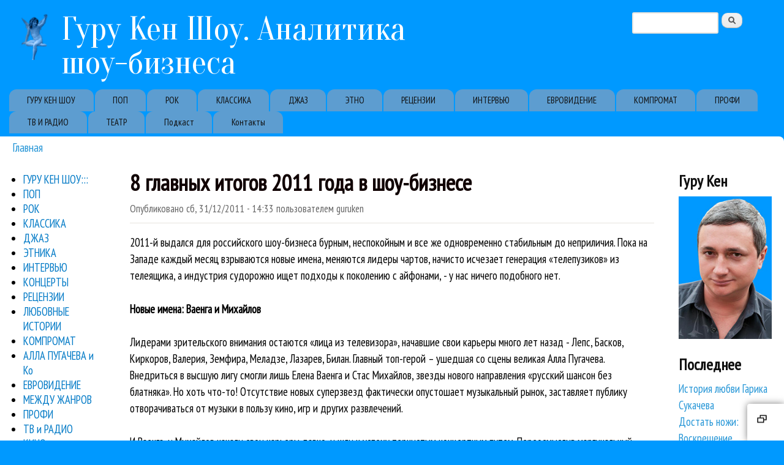

--- FILE ---
content_type: text/html; charset=utf-8
request_url: https://guruken.ru/guruken/8-itogov-2011-goda-showbusiness
body_size: 16125
content:
<!DOCTYPE html>
<!--[if lt IE 7]><html class="lt-ie9 lt-ie8 lt-ie7" lang="ru" dir="ltr"><![endif]-->
<!--[if IE 7]><html class="lt-ie9 lt-ie8" lang="ru" dir="ltr"><![endif]-->
<!--[if IE 8]><html class="lt-ie9" lang="ru" dir="ltr"><![endif]-->
<!--[if gt IE 8]><!--><html lang="ru" dir="ltr"><!--<![endif]-->
<head>
<meta charset="utf-8" />
<link rel="shortcut icon" href="https://guruken.ru/favicon.ico" type="image/vnd.microsoft.icon" />
<meta name="viewport" content="width=device-width, initial-scale=1" />
<meta name="description" content="2011-й выдался для российского шоу-бизнеса бурным, неспокойным и все же одновременно стабильным до неприличия." />
<meta name="MobileOptimized" content="width" />
<meta name="HandheldFriendly" content="true" />
<meta name="apple-mobile-web-app-capable" content="yes" />
<meta name="keywords" content="Итоги года 8 главных итогов 2011 года в шоу-бизнесе" />
<meta name="generator" content="Drupal 7 (https://www.drupal.org)" />
<link rel="canonical" href="https://guruken.ru/guruken/8-itogov-2011-goda-showbusiness" />
<link rel="shortlink" href="https://guruken.ru/node/3816" />
<meta property="og:site_name" content="Гуру Кен Шоу. Аналитика шоу-бизнеса" />
<meta property="og:type" content="article" />
<meta property="og:url" content="https://guruken.ru/guruken/8-itogov-2011-goda-showbusiness" />
<meta property="og:title" content="8 главных итогов 2011 года в шоу-бизнесе" />
<meta property="og:description" content="2011-й выдался для российского шоу-бизнеса бурным, неспокойным и все же одновременно стабильным до неприличия." />
<meta property="og:updated_time" content="2014-12-29T07:34:49+03:00" />
<meta property="article:published_time" content="2011-12-31T14:33:04+03:00" />
<meta property="article:modified_time" content="2014-12-29T07:34:49+03:00" />
<script data-ad-client="ca-pub-3419110717134984" async src="https://pagead2.googlesyndication.com/pagead/js/adsbygoogle.js"></script>
<title>8 главных итогов 2011 года в шоу-бизнесе | Гуру Кен Шоу. Аналитика шоу-бизнеса</title>
<link type="text/css" rel="stylesheet" href="https://guruken.ru/sites/default/files/css/css_xE-rWrJf-fncB6ztZfd2huxqgxu4WO-qwma6Xer30m4.css" media="all" />
<link type="text/css" rel="stylesheet" href="https://guruken.ru/sites/default/files/css/css_I6VJprhK1Fatl9pkWXQ26ekxmNtJhrlJgIP-i0OS3cQ.css" media="all" />
<link type="text/css" rel="stylesheet" href="https://guruken.ru/sites/default/files/css/css_3UturUFhK8NvU9LBL-slMXTcv7HXlc3sOnvaDITzPpc.css" media="all" />
<link type="text/css" rel="stylesheet" href="https://guruken.ru/sites/default/files/css/css_rP5iJ-BWw4FVpOe_fVdjUyvLTPm1N_h8l6xOGKgf73Y.css" media="screen" />
<link type="text/css" rel="stylesheet" href="https://guruken.ru/sites/default/files/css/css_rVgqP3xI7oEpjhe6dzn0bQSzKwnKNoSSAlckfAJF0EI.css" media="all" />
<link type="text/css" rel="stylesheet" href="https://guruken.ru/sites/default/files/css/css_0-zz7-KcoCxEn3RkF0BJT6UZE98zYcOGB1Xy0R4bPZM.css" media="print" />
<link type="text/css" rel="stylesheet" href="https://guruken.ru/sites/default/files/css/css_xe9sWMRmTMxhVBy5-uo4bo0JYjTV26l8pvHIxB7BwPM.css" media="only screen" />
<link type="text/css" rel="stylesheet" href="https://guruken.ru/sites/default/files/css/css_aJiyMuRT4qht6hYjUkXcCnJHIrD1bASE94tjDAMMKW4.css" media="screen" />
<link type="text/css" rel="stylesheet" href="https://guruken.ru/sites/default/files/css/css_82s8wuwlTMNGsrJa0ZO04hbs_Vmp0Zt6dRopw1xhmV0.css" media="only screen" />
<link type="text/css" rel="stylesheet" href="//fonts.googleapis.com/css?family=PT+Sans+Narrow%7COranienbaum:400,700&amp;subset=cyrillic-ext,cyrillic" media="all" />

<!--[if lt IE 9]>
<link type="text/css" rel="stylesheet" href="https://guruken.ru/sites/default/files/css/css_Z9LW7pVAGsqPaKIikpBoT8wHJdJal-JaHdREsi5OvJI.css" media="screen" />
<![endif]-->
<script type="text/javascript" src="https://guruken.ru/misc/jquery.js?v=1.4.4"></script>
<script type="text/javascript" src="https://guruken.ru/misc/jquery-extend-3.4.0.js?v=1.4.4"></script>
<script type="text/javascript" src="https://guruken.ru/misc/jquery-html-prefilter-3.5.0-backport.js?v=1.4.4"></script>
<script type="text/javascript" src="https://guruken.ru/misc/jquery.once.js?v=1.2"></script>
<script type="text/javascript" src="https://guruken.ru/misc/drupal.js?sxnus7"></script>
<script type="text/javascript" src="https://guruken.ru/sites/all/modules/nice_menus/js/jquery.bgiframe.js?v=2.1"></script>
<script type="text/javascript" src="https://guruken.ru/sites/all/modules/nice_menus/js/jquery.hoverIntent.js?v=0.5"></script>
<script type="text/javascript" src="https://guruken.ru/sites/all/modules/nice_menus/js/superfish.js?v=1.4.8"></script>
<script type="text/javascript" src="https://guruken.ru/sites/all/modules/nice_menus/js/nice_menus.js?v=1.0"></script>
<script type="text/javascript" src="https://guruken.ru/misc/form-single-submit.js?v=7.99"></script>
<script type="text/javascript" src="https://guruken.ru/sites/default/files/languages/ru_838gEw_WLhGfoM1jG9TTwkdq3M_8MGsP9JUfwdUppIw.js?sxnus7"></script>
<script type="text/javascript" src="https://guruken.ru/sites/all/libraries/colorbox/jquery.colorbox-min.js?sxnus7"></script>
<script type="text/javascript" src="https://guruken.ru/sites/all/modules/colorbox/js/colorbox.js?sxnus7"></script>
<script type="text/javascript" src="https://guruken.ru/sites/all/modules/colorbox/js/colorbox_load.js?sxnus7"></script>
<script type="text/javascript" src="https://guruken.ru/sites/all/modules/colorbox/js/colorbox_inline.js?sxnus7"></script>
<script type="text/javascript" src="https://guruken.ru/sites/all/themes/sky/js/scripts.js?sxnus7"></script>
<script type="text/javascript" src="https://guruken.ru/sites/all/themes/sky/js/views_isotope.js?sxnus7"></script>
<script type="text/javascript">
<!--//--><![CDATA[//><!--
jQuery.extend(Drupal.settings, {"basePath":"\/","pathPrefix":"","setHasJsCookie":0,"ajaxPageState":{"theme":"sky","theme_token":"i6IT3WWGR5oRBU8kGvmknerac87hugs9ApEnZR5yTSI","js":{"misc\/jquery.js":1,"misc\/jquery-extend-3.4.0.js":1,"misc\/jquery-html-prefilter-3.5.0-backport.js":1,"misc\/jquery.once.js":1,"misc\/drupal.js":1,"sites\/all\/modules\/nice_menus\/js\/jquery.bgiframe.js":1,"sites\/all\/modules\/nice_menus\/js\/jquery.hoverIntent.js":1,"sites\/all\/modules\/nice_menus\/js\/superfish.js":1,"sites\/all\/modules\/nice_menus\/js\/nice_menus.js":1,"misc\/form-single-submit.js":1,"public:\/\/languages\/ru_838gEw_WLhGfoM1jG9TTwkdq3M_8MGsP9JUfwdUppIw.js":1,"sites\/all\/libraries\/colorbox\/jquery.colorbox-min.js":1,"sites\/all\/modules\/colorbox\/js\/colorbox.js":1,"sites\/all\/modules\/colorbox\/js\/colorbox_load.js":1,"sites\/all\/modules\/colorbox\/js\/colorbox_inline.js":1,"sites\/all\/themes\/sky\/js\/scripts.js":1,"sites\/all\/themes\/sky\/js\/views_isotope.js":1},"css":{"modules\/system\/system.base.css":1,"modules\/system\/system.menus.css":1,"modules\/system\/system.messages.css":1,"modules\/system\/system.theme.css":1,"modules\/field\/theme\/field.css":1,"modules\/node\/node.css":1,"modules\/search\/search.css":1,"modules\/user\/user.css":1,"sites\/all\/modules\/views\/css\/views.css":1,"sites\/all\/libraries\/colorbox\/example3\/colorbox.css":1,"sites\/all\/modules\/ctools\/css\/ctools.css":1,"sites\/all\/modules\/nice_menus\/css\/nice_menus.css":1,"sites\/all\/themes\/guruken\/nice_menus_gk.css":1,"sites\/all\/themes\/adaptivetheme\/adaptivetheme\/adaptivetheme\/at_core\/css\/at.settings.style.headings.css":1,"sites\/all\/themes\/adaptivetheme\/adaptivetheme\/adaptivetheme\/at_core\/css\/at.settings.style.image.css":1,"sites\/all\/themes\/adaptivetheme\/adaptivetheme\/adaptivetheme\/at_core\/css\/at.layout.css":1,"sites\/all\/themes\/sky\/css\/html-elements.css":1,"sites\/all\/themes\/sky\/css\/forms.css":1,"sites\/all\/themes\/sky\/css\/tables.css":1,"sites\/all\/themes\/sky\/css\/page.css":1,"sites\/all\/themes\/sky\/css\/articles.css":1,"sites\/all\/themes\/sky\/css\/comments.css":1,"sites\/all\/themes\/sky\/css\/fields.css":1,"sites\/all\/themes\/sky\/css\/blocks.css":1,"sites\/all\/themes\/sky\/css\/navigation.css":1,"sites\/all\/themes\/sky\/color\/colors.css":1,"sites\/all\/themes\/sky\/css\/sky.settings.style.css":1,"sites\/all\/themes\/sky\/css\/print.css":1,"public:\/\/adaptivetheme\/sky_files\/sky.responsive.layout.css":1,"public:\/\/adaptivetheme\/sky_files\/sky.fonts.css":1,"public:\/\/adaptivetheme\/sky_files\/sky.responsive.styles.css":1,"\/\/fonts.googleapis.com\/css?family=PT+Sans+Narrow%7COranienbaum:400,700\u0026subset=cyrillic-ext,cyrillic":1,"public:\/\/adaptivetheme\/sky_files\/sky.lt-ie9.layout.css":1}},"colorbox":{"transition":"elastic","speed":"350","opacity":"0.85","slideshow":true,"slideshowAuto":true,"slideshowSpeed":"2500","slideshowStart":"\u0441\u0442\u0430\u0440\u0442","slideshowStop":"\u0441\u0442\u043e\u043f","current":"{current} \u0438\u0437 {total}","previous":"\u00ab \u041d\u0430\u0437\u0430\u0434","next":"\u0412\u043f\u0435\u0440\u0435\u0434 \u00bb","close":"\u0417\u0430\u043a\u0440\u044b\u0442\u044c","overlayClose":true,"returnFocus":true,"maxWidth":"98%","maxHeight":"98%","initialWidth":"300","initialHeight":"250","fixed":true,"scrolling":true,"mobiledetect":true,"mobiledevicewidth":"480px","file_public_path":"\/sites\/default\/files","specificPagesDefaultValue":"admin*\nimagebrowser*\nimg_assist*\nimce*\nnode\/add\/*\nnode\/*\/edit\nprint\/*\nprintpdf\/*\nsystem\/ajax\nsystem\/ajax\/*"},"nice_menus_options":{"delay":"800","speed":"slow"},"better_exposed_filters":{"views":{"last":{"displays":{"block":{"filters":[]}}},"similarterms":{"displays":{"block":{"filters":[]}}}}},"urlIsAjaxTrusted":{"\/search\/node":true,"\/guruken\/8-itogov-2011-goda-showbusiness":true},"adaptivetheme":{"sky":{"layout_settings":{"bigscreen":"three-col-grail","tablet_landscape":"three-col-grail","tablet_portrait":"one-col-vert","smalltouch_landscape":"one-col-vert","smalltouch_portrait":"one-col-stack"},"media_query_settings":{"bigscreen":"only screen and (min-width:1025px)","tablet_landscape":"only screen and (min-width:769px) and (max-width:1024px)","tablet_portrait":"only screen and (min-width:481px) and (max-width:768px)","smalltouch_landscape":"only screen and (min-width:321px) and (max-width:480px)","smalltouch_portrait":"only screen and (max-width:320px)"}}}});
//--><!]]>
</script>
<!--[if lt IE 9]>
<script src="https://guruken.ru/sites/all/themes/adaptivetheme/adaptivetheme/adaptivetheme/at_core/scripts/html5.js?sxnus7"></script>
<![endif]-->
</head>
<body class="html not-front not-logged-in two-sidebars page-node page-node- page-node-3816 node-type-page atr-7.x-3.x atv-7.x-3.0 lang-ru site-name-гуру-кен-шоу-аналитика-шоу-бизнеса section-guruken color-scheme-custom sky bs-n bb-n mb-sa mbp-l rc-8 rct-12">
  <div id="skip-link" class="nocontent">
    <a href="#main-content" class="element-invisible element-focusable">Перейти к основному содержанию</a>
  </div>
    <div id="page" class="container page snc-n snw-n sna-l sns-n ssc-n ssw-n ssa-l sss-n btc-n btw-b bta-l bts-n ntc-n ntw-b nta-l nts-n ctc-n ctw-b cta-l cts-n ptc-n ptw-b pta-l pts-n with-footer">

  
  <header id="header" class="clearfix" role="banner">

          <!-- start: Branding -->
      <div id="branding" class="branding-elements clearfix">

                  <div id="logo">
            <a href="/"><img class="site-logo" src="https://guruken.ru/sites/default/files/putti.png" alt="Гуру Кен Шоу. Аналитика шоу-бизнеса" /></a>          </div>
        
                  <!-- start: Site name and Slogan hgroup -->
          <div id="name-and-slogan" class="h-group" id="name-and-slogan">

                          <h1 id="site-name" id="site-name"><a href="/" title="Главная страница">Гуру Кен Шоу. Аналитика шоу-бизнеса</a></h1>
            
            
          </div><!-- /end #name-and-slogan -->

        
      </div><!-- /end #branding -->
    
    <div class="region region-header"><div class="region-inner clearfix"><div id="block-search-form" class="block block-search no-title odd first last block-count-1 block-region-header block-form"  role="search"><div class="block-inner clearfix">  
  
  <div class="block-content content no-title"><form action="/guruken/8-itogov-2011-goda-showbusiness" method="post" id="search-block-form" accept-charset="UTF-8"><div><div class="container-inline">
      <h2 class="element-invisible">Форма поиска</h2>
    <div class="form-item form-type-textfield form-item-search-block-form">
  <label class="element-invisible" for="edit-search-block-form--2">Поиск </label>
 <input title="Введите ключевые слова для поиска." type="search" id="edit-search-block-form--2" name="search_block_form" value="" size="15" maxlength="128" class="form-text" />
</div>
<div class="form-actions form-wrapper" id="edit-actions"><input type="submit" id="edit-submit" name="op" value="Поиск" class="form-submit" /></div><input type="hidden" name="form_build_id" value="form-R0frr6OX01ZkWKYVFDuESTay0i5hUKfqyHPH83Fh7YI" />
<input type="hidden" name="form_id" value="search_block_form" />
</div>
</div></form></div>
  </div></div></div></div>    <div id="menu-bar" class="nav clearfix"><h2 class="menu-toggle"><a href="#">Меню</a></h2><nav id="block-system-main-menu" class="block block-system block-menu menu-wrapper menu-bar-wrapper clearfix odd first last block-count-2 block-region-menu-bar block-main-menu"  role="navigation">  
      <h2 class="element-invisible block-title element-invisible">Primary links</h2>
  
  <ul class="menu clearfix"><li class="first leaf menu-depth-1 menu-item-3237"><a href="/guruken" title="">ГУРУ КЕН ШОУ</a></li><li class="leaf menu-depth-1 menu-item-728"><a href="/pop" title="Статьи о популярной музыке">ПОП</a></li><li class="leaf menu-depth-1 menu-item-729"><a href="/rock" title="Статьи о рок-музыке">РОК</a></li><li class="leaf menu-depth-1 menu-item-104"><a href="/classic" title="Обзоры классической музыки">КЛАССИКА</a></li><li class="leaf menu-depth-1 menu-item-730"><a href="/jazz" title="Статьи о джазовой музыке">ДЖАЗ</a></li><li class="leaf menu-depth-1 menu-item-731"><a href="/ethno" title="Статьи о world и этно-музыке">ЭТНО</a></li><li class="leaf menu-depth-1 menu-item-733"><a href="/reviews" title="Рецензии на новые альбомы">РЕЦЕНЗИИ</a></li><li class="leaf menu-depth-1 menu-item-732"><a href="/interviews" title="Интервью Гуру Кена">ИНТЕРВЬЮ</a></li><li class="leaf menu-depth-1 menu-item-3238"><a href="/eurovision" title="">ЕВРОВИДЕНИЕ</a></li><li class="leaf menu-depth-1 menu-item-3239"><a href="/compromat" title="">КОМПРОМАТ</a></li><li class="leaf menu-depth-1 menu-item-3240"><a href="/profi" title="">ПРОФИ</a></li><li class="leaf menu-depth-1 menu-item-3241"><a href="/tv" title="">ТВ И РАДИО</a></li><li class="leaf menu-depth-1 menu-item-6307"><a href="/teatr" title="">ТЕАТР</a></li><li class="leaf menu-depth-1 menu-item-8755"><a href="/show" title="Подкаст о музыке Гуру Кен Шоу">Подкаст</a></li><li class="last leaf menu-depth-1 menu-item-7690"><a href="/contact" title="">Контакты</a></li></ul>
  </nav></div>
  </header>

  <div id="columns"class="no-menu-bar">
    <div class="columns-inner clearfix">

                  
      
      <div id="breadcrumb" class="clearfix"><nav class="breadcrumb-wrapper clearfix" role="navigation" aria-labelledby="breadcrumb-label"><h2 id="breadcrumb-label" class="element-invisible">Вы здесь</h2><ol id="crumbs" class="clearfix"><li class="crumb crumb-first"><a href="/">Главная</a></li></ol></nav></div>
      <div id="content-column">
        <div class="content-inner">

          
          <section id="main-content" role="main">

                                      <header id="main-content-header">

                                  <h1 id="page-title">
                    8 главных итогов 2011 года в шоу-бизнесе                  </h1>
                
                
              </header>
                        
            <!-- region: Main Content -->
                          <div id="content">
                <div id="block-system-main" class="block block-system no-title odd first block-count-3 block-region-content block-main" >  
  
  <article id="node-3816" class="node node-page node-promoted article odd node-full 1 ia-n clearfix" role="article">

  
  
      <header class="node-header">

      
      
              <div class="submitted">Опубликовано <time datetime="2011-12-31T14:33:04+0300">сб, 31/12/2011 - 14:33</time> пользователем <span class="username">guruken</span></div>
      
    </header>
  
  
  <div class="node-content">
  
  <div class="field-body view-mode-full">
    <p>2011-й выдался для российского шоу-бизнеса бурным, неспокойным и все же одновременно стабильным до неприличия. Пока на Западе каждый месяц взрываются новые имена, меняются лидеры чартов, начисто исчезает генерация «телепузиков» из телеящика, а индустрия судорожно ищет подходы к поколению с айфонами, - у нас ничего подобного нет.
</p><p><b>Новые имена: Ваенга и Михайлов</b>
</p><p>Лидерами зрительского внимания остаются «лица из телевизора», начавшие свои карьеры много лет назад - Лепс, Басков, Киркоров, Валерия, Земфира, Меладзе, Лазарев, Билан. Главный топ-герой – ушедшая со сцены великая Алла Пугачева. Внедриться в высшую лигу смогли лишь Елена Ваенга и Стас Михайлов, звезды нового направления «русский шансон без блатняка». Но хоть что-то! Отсутствие новых суперзвезд фактически опустошает музыкальный рынок, заставляет публику отворачиваться от музыки в пользу кино, игр и других развлечений.
</p><p>И Ваенга, и Михайлов начали свои карьеры давно, и шли к успеху тернистым концертным путем. Переосмыслив маргинальный русский шансон, и обогатив его элементами русской поп-музыки 70-х годов, оба артиста смогли вырваться из жанровой ниши. Ваенга апеллирует к наследию Пугачевой, Михайлов – к стилистике Юрия Антонова. Оба принципиально отказались от модного в мире электронного звучания, и работают исключительно под оркестр. В результате публика получила первоклассных артистов для относительно взрослой аудитории, фактически работающих в ретро-стилистике. Ни одна молодая группа пока не в состоянии составить им конкуренцию.
</p><p><b>Корпоративы рулят</b>
</p><p>В период финансового кризиса 2008-2009 фактически обрушился рынок корпоративов, поставлявший изрядную долю доходов популярных артистов. Можно констатировать, что в 2011 году корпоративные праздники вернули докризисную мощь, но порядком изменили соотношение сил. 
</p><p>Ушли в небытие немыслимо высокие гонорары для медийных лиц, невостребованных как концертные музыканты. До кризиса никого не шокировало, что малоизвестная участница «Фабрики Звезд» спустя год после начала карьеры может затребовать гонорар в 30 тысяч евро. Теперь такие деньги просят только супервостребованные артисты (почти все они перечислены выше). Зато самих корпоративов стало больше. За скромные 10 тысяч долларов можно привезти на свой праздник очень известные имена. 
</p><p>К тому же стало респектабельно приглашать на корпоративные праздники академических и джазовых музыкантов (они и берут относительно недорого).  Появился новый активный корпоративный сегмент – поп-джаз, в котором работают такие прекрасные высокопрофессиональные артисты, как Богушевская, Нина Карлссон, Coal, Non Cadenza, Женя Любич и др. С одной стороны, это все-таки легкая поп-музыка, с другой – шанс продемонстрировать свой изысканный вкус сотрудникам, важным гостям и иностранцам.
</p><p><b>Умерли CD</b>
</p><p>Если раньше можно было наблюдать закат эпохи физических носителей, то 2011-й поставил точку. Закрылись или перепрофилировались все сети музыкальных магазинов в России, закрылись лейблы, занимавшиеся исключительно выпуском CD. Многие артисты, как МакSим или Катя Лель, заявили о нежелании больше выпускать альбомы, сконцентрировавшись исключительно на выпуске цифровых синглов.
</p><p>CD и DVD стали подарочным аксессуаром, приближаясь к статусу винила. Их могут себе позволить или артисты, имеющие обеспеченную публику возраста 25+ (еще ценящую шелест буклета), или малоизвестные группы, зарабатывающие на продажах дисков во время концертов. В последнем случае чаще обходится без участия лейблов, технологии позволяют сделать все дома или самостоятельно разместить заказ в типографии.
</p><p>Печальнее другое. Взамен не пришло ничего. Выпадающие доходы от продажи дисков артистам пока не заменили интернет-продажи цифровых альбомов или отчисления от иных способов распространения контента. Фактически артисты делают дорогостоящие записи песен либо на спонсорские деньги, либо в расчете на доход от живых концертов. Публикаторы контента вроде kroogi.ru или thankyou.ru, работающие по модели «заплати, если хочешь», в России не приносят музыкантам денег. Халява пересиливает. И ситуация вряд ли изменится.
</p><p><b>Бэби-бум</b>
</p><p>Начавшийся в 2009 году всплеск рождаемости среди звезд активно продолжился в минувшем году. Благо, что беременность и рождение ребенка – отличный повод засветиться в прессе. Уже родили Глюк'oZa, Анастасия Стоцкая, Ани Лорак, Анна Седокова, Хелависа («Мельница»), Диана Арбенина. Беременны и вот-вот родят Анна Дубовицкая («Блестящие»), Слава, Елена Ваенга, жена Аркадия Укупника, Надежда Мейхер-Грановская («ВИА Гра»). У Сергея Лазарева и Леры Кудрявцевой случилась неудачная беременность. О ребенке задумались Валерия и Пригожин. Фотографии звездных беременных с животиком заполонили глянцевые журналы, в том числе эротические… Сенсацией стало рождение ребенка у Филиппа Киркорова.
</p><p>Бэби-бум объясняется прагматичными причинами. Практически все наши звезды – старше 25 лет. Поэтому им самое время беспроблемно рожать. На фоне отсутствия новых молодых звезд бэби-бум особенно заметен.
</p><p><b>Романы, свадьбы и разводы</b>
</p><div  id="block-inject-1" class="block-inject block-inject-1"></div><div class="clearfix"></div><p>Еще одним действенным средством привлечь к себе внимание, если нет первоклассных хитов, стали любовные истории всех калибров и степеней скабрезности. СМИ научились по западным образцам желтой журналистики делать сериалы из любовных похождений, чем немедленно воспользовались артисты. К тому же такие будуарные истории эффективно отвлекают внимание публики от неприятных слухов о нетрадиционной ориентации артистов, которые в России приносят только ощутимый финансовый ущерб. Целый год пресса смаковала истории с Николаем Басковым и Оксаной Федоровой, Сергеем Лазаревым и Лерой Кудрявцевой, Димой Биланом и Леной Кулецкой, Викторией Дайнеко и Алексеем Воробьевым, Владом Топаловым и Викторией Лопыревой, МакSим и охранником Игорем Харитоновым. 
</p><p>В активе – вполне реальные свадьбы Аллы Пугачевой (ставшей настоящей медиа-бомбой),  Анны Седоковой и солистки группы «Фабрика» Саши Савельевой, в пассиве – развод МакSим.
</p><p>Стилистика «интриги, скандалы, расследования» уже принесла невиданный рост рейтинга каналу НТВ. Чаще всего обсуждались темы с «нападением» Валерия Меладзе на журналистку, ссора и как бы примирение Жанны Фриске со своим продюсером, грязное белье в финансовых разборках Софии Ротару и ее бывшего директора, взлом почты и аккаунта Филиппа Киркорова в «Одноклассниках», громкий коррупционный скандал вокруг Бориса Краснова, инсульт Бориса Моисеева, скандальная перебранка между Надеждой Бабкиной и Надеждой Кадышевой по поводу нарядов. Ирина Аллегрова сделала громкое заявление о своем уходе со сцены.
</p><p>А вот самой непиарной и, увы, правдивой новостью стал уход из жизни Александра Барыкина.
</p><p><b>Прорвать блокаду!</b>
</p><p>Еще одним трендом года стали многочисленные попытки российских звезд вырваться из статуса местечковости «в мир». Первыми ласточками когда-то были «ППК» и «Тату». В прошлом году бурные, но безуспешные попытки предпринимала Валерия. Она же продолжает эти попытки в нынешнем году, уже в качестве жюри певческого конкурса AVON, в ноябре записав совместную песню с Fergie, Diane Warren и Natasha Bedingfield. Николай Басков подписал контракт на три альбома в Америке, один уже вышел, но в топы не попал. А вот Тимати с треком Welcome to St Tropez (DJ Antoine remix) сумел возглавить сразу несколько европейских дэнс-чартов. Наши звезды активно становятся «лицами брендов» - кроме Валерии и Баскова, тут активны Дима Билан, Сергей Лазарев и МакSим.
</p><p>Самым успешным российским артистом в мире уже несколько лет является Витас, за что летом получил от Книги рекордов Гиннесса свидетельство о самом большом числе поклонников в мире среди российских звезд. У Витаса уже был мировой тур, и готовится второй мировой тур. В Китае он едва ли не национальный герой, и принимал участие в открытии Олимпиаде в Пекине в ранге единственного из некитайских артистов.
</p><p><b>Гламур как национальная идея</b>
</p><p>В отсутствие новых актуальных суперзвезд и модных мощных песен оказалось, что единственный клей, скрепляющий разновозрастных и разноуспешных артистов, - гламур. Любые музыкальные и киношные презентации стали окончательно походить на показ мод. К тому же здоровый образ жизни и великолепный внешний вид стали фейс-контролем для появления в эфире федеральных телеканалов, независимо от музыкальных заслуг. 
</p><p>Огламурились даже представители рок-музыки. Диана Арбенина стала щеголять в платьях и демонстрировать гладкую сияющую кожу лица, Андрей Макаревич и Александр Ф. Скляр появляются исключительно в образе седовласых денди, Земфира позирует на фэшн-съемках. 
</p><p>Появись у нас свои Lady Gaga или Amy Winehous – вряд ли они смогли бы оказаться в телеэфире.
</p><p><b>Пиратство – не только норма жизни</b>
</p><p>Россия всегда была пиратской страной в смысле потребления музыки. В советское время достать нужный альбом можно было только на пиратской бобине или кассете. Потом появились пиратские CD. Теперь практически полностью потребление музыки перешло в интернет. По статистике, главным ресурсом для прослушивания музыки стали Вконтакте и Ютьюб. И если заграничный видеосервис хоть что-то платит некоторым музыкантам, то Вконтакте не платит никому и ни за что. Легальных сайтов с бесплатной музыкой, как это принято у нас, почти нет – приятным исключением является сервис Яндекс-музыка. 
</p><p>Невероятного цветения достигли торренты, до такой степени, что многие музыканты делают бесплатные презентации альбомов именно там. Фактически Россия вступила в пору бесплатного потребления музыки по всем жанрам и любого качества. Выводы о том, к чему это приведет, делать пока рано. Но на деле музыканты остались без прежних источников дохода. Инвестировать в создание музыки некому, и эти инвестиции высокорискованны. Если ситуация волшебным образом не изменится, можно прогнозировать массовый уход артистов в малобюджетное самодеятельное музицирование.
</p><p>Таковы противоречивые итоги этого непростого года.

</p><p><b>Гуру Кен</b>, <i>для журнала «Глянец»</i>
</p>  </div>
<div class="field-taxonomy-vocabulary-1 view-mode-full"><ul class="field-items"><li class="field-item even"><a href="/guruken">Гуру Кен Шоу:::</a></li></ul></div><div class="field-tag view-mode-full"><ul class="field-items"><li class="field-item even"><a href="/itogi-goda">Итоги года</a></li></ul></div>  </div>

  
  
</article>

  </div><section id="block-views-similarterms-block" class="block block-views even last block-count-4 block-region-content block-similarterms-block" >  
      <h2 class="block-title">Еще об этом</h2>
  
  <div class="view view-similarterms view-id-similarterms view-display-id-block view-dom-id-d78e0b2247f61283a022af6d0099ee2b">
        
  
  
      <div class="view-content">
      <div class="item-list">    <ul>          <li class="views-row views-row-1 views-row-odd views-row-first">  
  <div class="views-field views-field-title">        <span class="field-content"><a href="/itogi-2014-goda-v-rossiyskom-shou-biznese-smena-pokoleniy-i-slaboumie-4170">Итоги 2014 года в российском шоу-бизнесе: смена поколений и слабоумие</a></span>  </div></li>
          <li class="views-row views-row-2 views-row-even">  
  <div class="views-field views-field-title">        <span class="field-content"><a href="/itogi-2013-goda-v-muzyke-pustota-i-golos-4062">Итоги 2013 года в музыке: пустота и «Голос»</a></span>  </div></li>
          <li class="views-row views-row-3 views-row-odd">  
  <div class="views-field views-field-title">        <span class="field-content"><a href="/guruken/2011-god-itogi">Итоги музыкального 2011 года</a></span>  </div></li>
          <li class="views-row views-row-4 views-row-even">  
  <div class="views-field views-field-title">        <span class="field-content"><a href="/guruken/itogi-2011-goda">Итоги 2011 года: музыка</a></span>  </div></li>
          <li class="views-row views-row-5 views-row-odd">  
  <div class="views-field views-field-title">        <span class="field-content"><a href="/pop/Itogi-desyatiletiya-Tri-effekta-pop-muzyki-nulevyh">Итоги десятилетия: Три эффекта поп-музыки нулевых</a></span>  </div></li>
          <li class="views-row views-row-6 views-row-even">  
  <div class="views-field views-field-title">        <span class="field-content"><a href="/guruken/Itogi-2009">Итоги-2009: пять главных событий года в поп-музыке</a></span>  </div></li>
          <li class="views-row views-row-7 views-row-odd">  
  <div class="views-field views-field-title">        <span class="field-content"><a href="/Show_biznes_zastyl">Шоу-бизнес застыл. Итоги 2007 года</a></span>  </div></li>
          <li class="views-row views-row-8 views-row-even">  
  <div class="views-field views-field-title">        <span class="field-content"><a href="/guruken/Itogi_2006">Итоги 2006 года: песни и скандалы</a></span>  </div></li>
          <li class="views-row views-row-9 views-row-odd">  
  <div class="views-field views-field-title">        <span class="field-content"><a href="/guruken/2005">Итоги года. Российский шоу-бизнес-2005</a></span>  </div></li>
          <li class="views-row views-row-10 views-row-even views-row-last">  
  <div class="views-field views-field-title">        <span class="field-content"><a href="/guruken/2005_goda">Предварительные итоги 2005 года. Стопка блинов и блюдечко с джемом</a></span>  </div></li>
      </ul></div>    </div>
  
  
  
  
  
  
</div>
  </section>              </div>
            
            
          </section>

          
        </div>
      </div>

      <div class="region region-sidebar-first sidebar"><div class="region-inner clearfix"><nav id="block-nice-menus-1" class="block block-nice-menus no-title odd first block-count-5 block-region-sidebar-first block-1" ><div class="block-inner clearfix">  
  
  <div class="block-content content no-title"><ul class="nice-menu nice-menu-right nice-menu-menu----------------" id="nice-menu-1"><li class="menu-94 menu-path-taxonomy-term-1 first odd  menu-depth-1 menu-item-94"><a href="/guruken" title="Гуру Кен Шоу:::">ГУРУ КЕН ШОУ:::</a></li><li class="menu-82 menu-path-taxonomy-term-3  even  menu-depth-1 menu-item-82"><a href="/pop" title="Поп">ПОП</a></li><li class="menu-87 menu-path-taxonomy-term-2  odd  menu-depth-1 menu-item-87"><a href="/rock" title="Рок">РОК</a></li><li class="menu-900 menu-path-taxonomy-term-21  even  menu-depth-1 menu-item-900"><a href="/classic" title="Материалы о классической музыке">КЛАССИКА</a></li><li class="menu-98 menu-path-taxonomy-term-19  odd  menu-depth-1 menu-item-98"><a href="/jazz" title="Джаз">ДЖАЗ</a></li><li class="menu-92 menu-path-taxonomy-term-4  even  menu-depth-1 menu-item-92"><a href="/ethno" title="Этника">ЭТНИКА</a></li><li class="menu-84 menu-path-taxonomy-term-15  odd  menu-depth-1 menu-item-84"><a href="/interviews" title="Интервью">ИНТЕРВЬЮ</a></li><li class="menu-81 menu-path-taxonomy-term-13  even  menu-depth-1 menu-item-81"><a href="/koncerts" title="Концерты">КОНЦЕРТЫ</a></li><li class="menu-89 menu-path-taxonomy-term-14  odd  menu-depth-1 menu-item-89"><a href="/reviews" title="Рецензии">РЕЦЕНЗИИ</a></li><li class="menu-95 menu-path-taxonomy-term-12  even  menu-depth-1 menu-item-95"><a href="/love" title="Любовные истории">ЛЮБОВНЫЕ ИСТОРИИ</a></li><li class="menu-88 menu-path-taxonomy-term-5  odd  menu-depth-1 menu-item-88"><a href="/compromat" title="Компромат">КОМПРОМАТ</a></li><li class="menu-85 menu-path-taxonomy-term-8  even  menu-depth-1 menu-item-85"><a href="/alla" title="Алла Пугачева и Ко">АЛЛА ПУГАЧЕВА и Ко</a></li><li class="menu-96 menu-path-taxonomy-term-18  odd  menu-depth-1 menu-item-96"><a href="/eurovision" title="Евровидение">ЕВРОВИДЕНИЕ</a></li><li class="menu-93 menu-path-taxonomy-term-11  even  menu-depth-1 menu-item-93"><a href="/other" title="Между жанров">МЕЖДУ ЖАНРОВ</a></li><li class="menu-91 menu-path-taxonomy-term-7  odd  menu-depth-1 menu-item-91"><a href="/profi" title="Профи">ПРОФИ</a></li><li class="menu-90 menu-path-taxonomy-term-6  even  menu-depth-1 menu-item-90"><a href="/tv" title="ТВ и радио">ТВ и РАДИО</a></li><li class="menu-901 menu-path-taxonomy-term-20  odd  menu-depth-1 menu-item-901"><a href="/kino" title="Статьи о кино">КИНО</a></li><li class="menu-902 menu-path-taxonomy-term-22  even  menu-depth-1 menu-item-902"><a href="/clip" title="Музыкальные клипы и видео">КЛИПЫ</a></li><li class="menu-86 menu-path-taxonomy-term-9  odd  menu-depth-1 menu-item-86"><a href="/fabrika-zvezd" title="Фабрика звезд">Фабрика звезд</a></li><li class="menu-97 menu-path-taxonomy-term-17  even  menu-depth-1 menu-item-97"><a href="/narart" title="Народный артист">Народный артист</a></li><li class="menu-6308 menu-path-taxonomy-term-788  odd  menu-depth-1 menu-item-6308"><a href="/teatr" title="">Театр</a></li><li class="menu-7689 menu-path-node-4432  even last menu-depth-1 menu-item-7689"><a href="/contact" title="">Контакты</a></li></ul>
</div>
  </div></nav><section id="block-block-8" class="block block-block even last block-count-6 block-region-sidebar-first block-8" ><div class="block-inner clearfix">  
      <h2 class="block-title">Читать Гуру Кена:</h2>
  
  <div class="block-content content"><noindex><ul>
<li><a href="https://ru.wikipedia.org/wiki/%D0%93%D1%83%D1%80%D1%83_%D0%9A%D0%B5%D0%BD" target="_blank"><img src="/i/wikipedia.png"> Википедия</a>
<li><a href="https://guruken.ru/rss.xml"><img src="/i/rss.png"> RSS</a>
<li><a href="https://twitter.com/guruken_news" target="_blank"><img src="/i/twitter32.gif"> Твиттер</a>
<li><a href="https://guruken.livejournal.com/" target="_blank"><img src="/i/livejournal.gif"> ЖЖ</a>
<li><a href="https://www.facebook.com/guru.ken" target="_blank"><img src="/i/facebook.gif"> Facebook</a>
<li><a href="https://telegram.me/guruken"  target="_blank"><img src="/i/telegram.png"> Telegram</a>
</ul>
</noindex>
<P>
</div>
  </div></section></div></div>      <div class="region region-sidebar-second sidebar"><div class="region-inner clearfix"><section id="block-block-31" class="block block-block odd first block-count-7 block-region-sidebar-second block-31" ><div class="block-inner clearfix">  
      <h2 class="block-title">Гуру Кен</h2>
  
  <div class="block-content content"><a href="/"><img src="/i/face.jpg" alt="Гуру Кен" width="100%" /></a></div>
  </div></section><section id="block-views-last-block" class="block block-views even last block-count-8 block-region-sidebar-second block-last-block" ><div class="block-inner clearfix">  
      <h2 class="block-title">Последнее</h2>
  
  <div class="block-content content"><div class="view view-last view-id-last view-display-id-block view-dom-id-86f51d312efab24e3c611d10664de8c4">
        
  
  
      <div class="view-content">
        <div class="views-row views-row-1 views-row-odd views-row-first">
      
  <span class="views-field views-field-title">        <span class="field-content"><a href="/istoriya-lyubvi-garika-sukacheva-4550">История любви Гарика Сукачева</a></span>  </span>  </div>
  <div class="views-row views-row-2 views-row-even">
      
  <span class="views-field views-field-title">        <span class="field-content"><a href="/dostat-nozhi-voskreshenie-pokoynika-i-drugie-kinonovinki-4548">Достать ножи: Воскрешение покойника и другие киноновинки</a></span>  </span>  </div>
  <div class="views-row views-row-3 views-row-odd">
      
  <span class="views-field views-field-title">        <span class="field-content"><a href="/novyy-god-s-mgaso-molotki-ruzhya-i-harizmatichnyy-ivan-nikiforchin-4547">Новый год с МГАСО: молотки, ружья и харизматичный Иван Никифорчин</a></span>  </span>  </div>
  <div class="views-row views-row-4 views-row-even">
      
  <span class="views-field views-field-title">        <span class="field-content"><a href="/node/4546">Почему поп-звезды перестали давать интервью музыкальным журналистам</a></span>  </span>  </div>
  <div class="views-row views-row-5 views-row-odd">
      
  <span class="views-field views-field-title">        <span class="field-content"><a href="/filmy-2025-goda-kto-luchshiy-4545">Фильмы 2025 года: кто лучший?</a></span>  </span>  </div>
  <div class="views-row views-row-6 views-row-even">
      
  <span class="views-field views-field-title">        <span class="field-content"><a href="/glavnye-hity-1996-goda-4544">Главные хиты 1996 года</a></span>  </span>  </div>
  <div class="views-row views-row-7 views-row-odd">
      
  <span class="views-field views-field-title">        <span class="field-content"><a href="/ledi-gaga-i-kristina-agilera-sravnivaem-koncertnye-albomy-4543">Леди Гага и Кристина Агилера. Сравниваем концертные альбомы</a></span>  </span>  </div>
  <div class="views-row views-row-8 views-row-even">
      
  <span class="views-field views-field-title">        <span class="field-content"><a href="/cenzuru-i-hudsovety-zhdut-penkin-i-mia-boyka-hotya-kazalos-4542">Цензуру и худсоветы ждут... Пенкин и Mia Boyka. Хотя казалось бы...</a></span>  </span>  </div>
  <div class="views-row views-row-9 views-row-odd">
      
  <span class="views-field views-field-title">        <span class="field-content"><a href="/pochemu-umerli-pleylisty-v-yandeks-muzyke-4541">Почему умерли плейлисты в Яндекс Музыке?</a></span>  </span>  </div>
  <div class="views-row views-row-10 views-row-even">
      
  <span class="views-field views-field-title">        <span class="field-content"><a href="/aukcyon-pokazal-sokrovishche-v-nailuchshem-vide-4539">«Аукцыон» показал «Сокровище» в наилучшем виде</a></span>  </span>  </div>
  <div class="views-row views-row-11 views-row-odd">
      
  <span class="views-field views-field-title">        <span class="field-content"><a href="/istoriya-pesni-ptichka-hammali-navai-i-prichem-tut-little-big-4538">История песни «Птичка» HammAli &amp; Navai и причем тут Little Big</a></span>  </span>  </div>
  <div class="views-row views-row-12 views-row-even">
      
  <span class="views-field views-field-title">        <span class="field-content"><a href="/effekt-larisy-dolinoy-kak-poteryat-narodnoe-uvazhenie-iz-za-zhadnosti-4537">Эффект Ларисы Долиной: как потерять народное уважение из-за жадности</a></span>  </span>  </div>
  <div class="views-row views-row-13 views-row-odd">
      
  <span class="views-field views-field-title">        <span class="field-content"><a href="/ozzy-protiv-rodzhera-uotersa-4536">Ozzy против Роджера Уотерса</a></span>  </span>  </div>
  <div class="views-row views-row-14 views-row-even">
      
  <span class="views-field views-field-title">        <span class="field-content"><a href="/obzor-glavnyh-relizov-nedeli-dmitrienko-zivert-sheeran-glukoza-i-dr-4535">Обзор главных релизов недели: Дмитриенко, Zivert, Sheeran, Glukoza и др.</a></span>  </span>  </div>
  <div class="views-row views-row-15 views-row-odd">
      
  <span class="views-field views-field-title">        <span class="field-content"><a href="/tophit-music-awards-2025-kak-vsem-sestram-po-sergam-4534">TopHit Music Awards 2025 как всем сестрам по серьгам</a></span>  </span>  </div>
  <div class="views-row views-row-16 views-row-even">
      
  <span class="views-field views-field-title">        <span class="field-content"><a href="/dostoyanie-respubliki-vozvrashchaetsya-4532">«Достояние республики» возвращается </a></span>  </span>  </div>
  <div class="views-row views-row-17 views-row-odd">
      
  <span class="views-field views-field-title">        <span class="field-content"><a href="/bitva-pokoleniy-razdelila-zhyuri-i-zriteley-4531">«Битва поколений» разделила жюри и зрителей</a></span>  </span>  </div>
  <div class="views-row views-row-18 views-row-even">
      
  <span class="views-field views-field-title">        <span class="field-content"><a href="/kak-zapadnye-muzykalnye-leybly-stimuliruyut-rost-torrentov-v-rossii-4530">Как западные музыкальные лейблы стимулируют рост торрентов в России</a></span>  </span>  </div>
  <div class="views-row views-row-19 views-row-odd">
      
  <span class="views-field views-field-title">        <span class="field-content"><a href="/tophit-podvel-itogi-goda-tolko-odna-novaya-pesnya-v-tope-chartov-4529">TopHit подвел итоги года: только одна новая песня в топе чартов!</a></span>  </span>  </div>
  <div class="views-row views-row-20 views-row-even views-row-last">
      
  <span class="views-field views-field-title">        <span class="field-content"><a href="/pochemu-charty-eto-norm-4528">Почему чарты - это норм</a></span>  </span>  </div>
    </div>
  
  
  
  
  
  
</div></div>
  </div></section></div></div>      
    </div>
  </div>

      <footer role="contentinfo">
            <div class="region region-footer"><div class="region-inner clearfix"><div id="block-block-1" class="block block-block no-title odd first block-count-9 block-region-footer block-1" ><div class="block-inner clearfix">  
  
  <div class="block-content content no-title"><table style="border-style: solid; border-width: 0px"><tr><td><center>
<noindex><!-- Top100 (Kraken) Counter -->
<script>
    (function (w, d, c) {
    (w[c] = w[c] || []).push(function() {
        var options = {
            project: 610229,
        };
        try {
            w.top100Counter = new top100(options);
        } catch(e) { }
    });
    var n = d.getElementsByTagName("script")[0],
    s = d.createElement("script"),
    f = function () { n.parentNode.insertBefore(s, n); };
    s.type = "text/javascript";
    s.async = true;
    s.src =
    (d.location.protocol == "https:" ? "https:" : "http:") +
    "//st.top100.ru/top100/top100.js";

    if (w.opera == "[object Opera]") {
    d.addEventListener("DOMContentLoaded", f, false);
} else { f(); }
})(window, document, "_top100q");
</script>
<noscript>
  <img src="//counter.rambler.ru/top100.cnt?pid=610229" alt="Топ-100" />
</noscript>
<!-- END Top100 (Kraken) Counter -->
<!-- Yandex.Metrika counter -->
<script type="text/javascript">
(function (d, w, c) {
    (w[c] = w[c] || []).push(function() {
        try {
            w.yaCounter25850264 = new Ya.Metrika({id:25850264,
                    webvisor:true,
                    clickmap:true,
                    trackLinks:true,
                    accurateTrackBounce:true});
        } catch(e) { }
    });

    var n = d.getElementsByTagName("script")[0],
        s = d.createElement("script"),
        f = function () { n.parentNode.insertBefore(s, n); };
    s.type = "text/javascript";
    s.async = true;
    s.src = (d.location.protocol == "https:" ? "https:" : "http:") + "//mc.yandex.ru/metrika/watch.js";

    if (w.opera == "[object Opera]") {
        d.addEventListener("DOMContentLoaded", f, false);
    } else { f(); }
})(document, window, "yandex_metrika_callbacks");
</script>
<noscript><div><img src="//mc.yandex.ru/watch/25850264" style="position:absolute; left:-9999px;" alt="" /></div></noscript>
<!-- /Yandex.Metrika counter --></noindex></center></td></tr></table></div>
  </div></div><div id="block-block-2" class="block block-block no-title even last block-count-10 block-region-footer block-2" ><div class="block-inner clearfix">  
  
  <div class="block-content content no-title"><p>© 2002. <font color="white"><b><a href="https://newsmuz.com">ИА NEWSmuz - новости шоу бизнеса, шоу бизнес</a> и ежедневные музыкальные новости NEWSmuz.com</b> | <a href="/">Guruken.Ru</a></font>
<P>
<script type="text/javascript">
<!--
var _acic={dataProvider:10};(function(){var e=document.createElement("script");e.type="text/javascript";e.async=true;e.src="https://www.acint.net/aci.js";var t=document.getElementsByTagName("script")[0];t.parentNode.insertBefore(e,t)})()
//-->
</script>
</div>
  </div></div></div></div>    </footer>
  
</div><!-- //End #page, .container -->

  <section id="section-collapsible" class="section-collapsible clearfix">
    <h2 class="collapsible-toggle"><a href="#">Toggle collapsible region</a></h2>
    <div class="region region-collapsible"><div class="region-inner clearfix"><div id="block-block-35" class="block block-block no-title odd first last block-count-11 block-region-collapsible block-35" ><div class="block-inner clearfix">  
  
  <div class="block-content content no-title"><noindex><a href="https://www.facebook.com/guru.ken" target="blank"><img src="/sites/all/themes/sky/images/fb.png" /></a> <a href="https://twitter.com/guruken_news" target="blank"><img src="/sites/all/themes/sky/images/twitter.png" /></a><br /><a href="http://vk.com/guruken" target="blank"><img src="/sites/all/themes/sky/images/vk.png" /></a> <a href="https://plus.google.com/u/0/+guruken" target="blank"><img src="/sites/all/themes/sky/images/g.png" /></a><br /><a href="https://guruken.livejournal.com" target="blank"><img src="/sites/all/themes/sky/images/lj.png" /></a> <a href="mailto:guruken@guruken.ru" target="blank"><img src="/sites/all/themes/sky/images/mail.png" /></a></noindex></div>
  </div></div></div></div>  </section>
  </body>
</html>


--- FILE ---
content_type: text/html; charset=utf-8
request_url: https://www.google.com/recaptcha/api2/aframe
body_size: 268
content:
<!DOCTYPE HTML><html><head><meta http-equiv="content-type" content="text/html; charset=UTF-8"></head><body><script nonce="8aqwOOszjCdtARuYJVC9VQ">/** Anti-fraud and anti-abuse applications only. See google.com/recaptcha */ try{var clients={'sodar':'https://pagead2.googlesyndication.com/pagead/sodar?'};window.addEventListener("message",function(a){try{if(a.source===window.parent){var b=JSON.parse(a.data);var c=clients[b['id']];if(c){var d=document.createElement('img');d.src=c+b['params']+'&rc='+(localStorage.getItem("rc::a")?sessionStorage.getItem("rc::b"):"");window.document.body.appendChild(d);sessionStorage.setItem("rc::e",parseInt(sessionStorage.getItem("rc::e")||0)+1);localStorage.setItem("rc::h",'1768875031792');}}}catch(b){}});window.parent.postMessage("_grecaptcha_ready", "*");}catch(b){}</script></body></html>